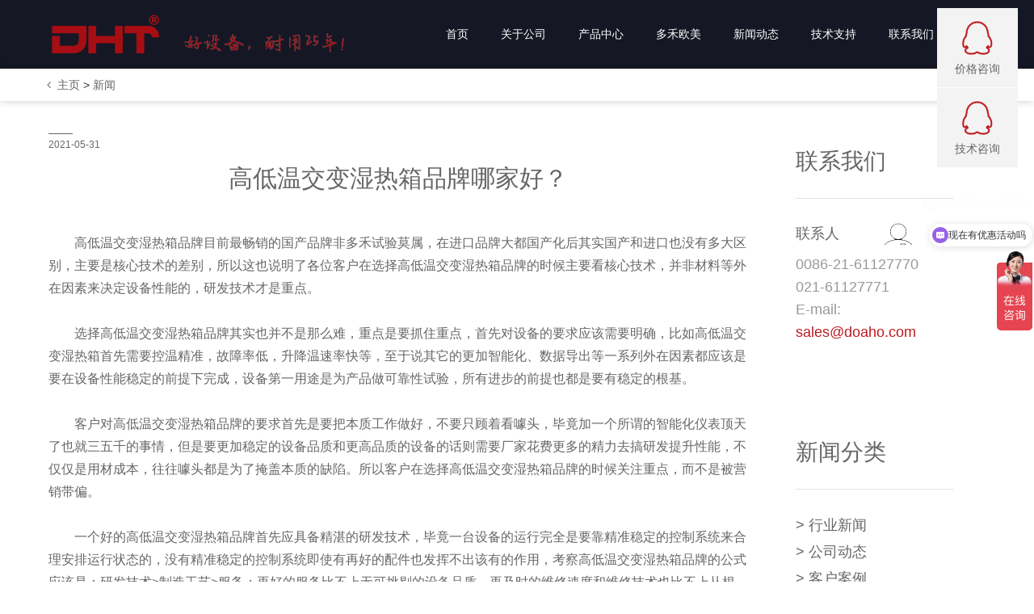

--- FILE ---
content_type: text/html
request_url: https://www.doaho.com/html/7561324051.html
body_size: 7007
content:
<!DOCTYPE html>
<html xmlns="http://www.w3.org/1999/xhtml">
<head>
<title>高低温交变湿热箱品牌哪家好？ - DHT多禾试验设备（上海）有限公司</title>
<meta name="keywords" content="高低温交变湿热箱品牌,高低温交变湿热试验箱品" />
<meta name="description" content="高低温交变湿热箱品牌目前最畅销的国产品牌非多禾试验莫属，在进口品牌大都国产化后其实国产和进口也没有多大区别，主要是核心技术的差别，所以这也说明了各位客户在选择高低温交变湿热箱品牌的时候主要看核心技术，并非材料等外在因素来决定设备性能的，研发技术才是重点。" />
<meta http-equiv="Content-Type" content="text/html; charset=utf-8" />
<meta name="viewport" content="width=device-width, initial-scale=1" />
<meta http-equiv="X-UA-Compatible" content="IE=edge" />
<link href="/static/css/zui.css" rel="stylesheet" />
<link href="/static/css/bx-cover.css" rel="stylesheet" />
<link href="/static/css/cover.css" rel="stylesheet" />
<script src="/static/js/jquery-1.9.1.js"></script>
<script src="/static/js/zui.js"></script>
<script src="/static/js/eleauto.js"></script>
<script src="/static/js/wow.js"></script>
<script src="/static/js/scrollreveal.js"></script>
<meta name="baidu-site-verification" content="rhVuB6wVyP" />
<link href="/static/css/an.css" type="text/css" rel="stylesheet" />
<link href="/static/css/animate.css" type="text/css" rel="stylesheet" />
<link href="/static/css/bx-cover.css" type="text/css" rel="stylesheet" />
<link href="/static/css/icesnow_style.css" type="text/css" rel="stylesheet" />
<link href="/static/css/zui.css" type="text/css" rel="stylesheet" />
<link rel="shortcut icon" href="/favicon.ico" type="image/x-icon"/>
  
  <!--Quji Tracking Code for 2b9058b -->
        <script>
        (function() {
        var quji = function(){
        let aid = '2b9058b';
        let pid = String(Date.now());
        if(typeof window.__qujied != "undefined") return; 
        window.__qujied = 1;
        var qujisp = document.createElement('script');
        qujisp.type = 'text/javascript';
        qujisp.async = true;
        qujisp.id = "qujispsync";
        qujisp.src = ('https:' == document.location.protocol ? 'https' : 'http') + '://cdn.quji.net/push/'+aid+'.js?aid='+aid+'&pid='+pid+'&_t=' + Math.floor(new Date().getTime()/3600000); 
        var x = document.getElementsByTagName('script')[0]; x.parentNode.insertBefore(qujisp, x); };
        setTimeout(quji, 0);
    })();
        </script>
                    
</head>
<body>
<div id="pagew">
  <header class="bx-head">
      <div class="container">
        <div class="bx-nav-tow clearfix">
          <div class="pull-left bx-logo"> <a href="/"> 
            
             
            
            <img src="/static/picture/2e9f9d42-095c-4c44-8127-8ec7c5a2d3be.png" alt="多禾试验"/> </a> </div>
          <div class="pull-right bx-navigation">
            <div class="hamburger bx-sj2" id="hamburger-6"> <span class="line"></span> <span class="line"></span> <span class="line"></span> </div>
          </div>
          <div class="bx-nav pull-right">
            <ul>
              <li><a id="s1" href="/"> 首页</a><i></i></li>
              <li><a id="" href="/About/">关于公司</a>
                <div class="bx-nav-fd"> 
                  
                  <!--简单的新闻分类列表；并且焦点定位；点击分类下面出现分类下的新闻--> 
                  
                  <a href='/About/intro/' target='_blank' class=" text-ellipsis" title='公司介绍'> 公司介绍 </a> 
                  
                  <a href='/About/Group/' target='_blank' class=" text-ellipsis" title='组织机构'> 组织机构 </a> 
                  
                  <a href='/About/Culture/' target='_blank' class=" text-ellipsis" title='企业文化'> 企业文化 </a> 
                  
                  <a href='/About/Business/' target='_blank' class=" text-ellipsis" title='业务介绍'> 业务介绍 </a> 
                  
                  <a href='/About/bzrz/' target='_blank' class=" text-ellipsis" title='标准认证'> 标准认证 </a> 
                  
                  <a href='/About/wmdwz/' target='_blank' class=" text-ellipsis" title='我们的位置'> 我们的位置 </a> 
                  
                  <a href='/About/wmnwnzd/' target='_blank' class=" text-ellipsis" title='我们能为您做的'> 我们能为您做的 </a> 
                  
                  <a href='/About/fzlc/' target='_blank' class=" text-ellipsis" title='发展历程'> 发展历程 </a> 
                   
                  </div>
              </li><li><a id="" href="/Product/">产品中心</a>
                <div class="bx-nav-fd"> 
                  
                  <!--简单的新闻分类列表；并且焦点定位；点击分类下面出现分类下的新闻--> 
                  
                  <a href='/Product/xxsyx/' target='_blank' class=" text-ellipsis" title='小型试验箱'> 小型试验箱 </a> 
                  
                  <a href='/Product/brssys/' target='_blank' class=" text-ellipsis" title='步入式试验室'> 步入式试验室 </a> 
                  
                  <a href='/Product/dhttcu/' target='_blank' class=" text-ellipsis" title='温控单元'> 温控单元 </a> 
                  
                  <a href='/Product/wdhsdsyx/' target='_blank' class=" text-ellipsis" title='温度和湿度试验箱'> 温度和湿度试验箱 </a> 
                  
                  <a href='/Product/wdxsyx/' target='_blank' class=" text-ellipsis" title='稳定性试验箱'> 稳定性试验箱 </a> 
                  
                  <a href='/Product/glhsyx/' target='_blank' class=" text-ellipsis" title='光老化试验箱'> 光老化试验箱 </a> 
                  
                  <a href='/Product/ipsyx/' target='_blank' class=" text-ellipsis" title='IP试验箱'> IP试验箱 </a> 
                  
                  <a href='/Product/fssyx/' target='_blank' class=" text-ellipsis" title='腐蚀试验箱'> 腐蚀试验箱 </a> 
                  
                  <a href='/Product/ylsxsyx/' target='_blank' class=" text-ellipsis" title='应力筛选试验箱'> 应力筛选试验箱 </a> 
                  
                  <a href='/Product/laohuaxiang/' target='_blank' class=" text-ellipsis" title='环境老化箱'> 环境老化箱 </a> 
                  
                  <a href='/Product/dqy/' target='_blank' class=" text-ellipsis" title='低气压试验箱'> 低气压试验箱 </a> 
                  
                  <a href='/Product/hyptxsyx/' target='_blank' class=" text-ellipsis" title='行业配套型试验箱'> 行业配套型试验箱 </a> 
                  
                  <a href='/Product/dzsyx/' target='_blank' class=" text-ellipsis" title='定制试验箱'> 定制试验箱 </a> 
                  
                  <a href='/Product/sywbfw/' target='_blank' class=" text-ellipsis" title='试验外包服务'> 试验外包服务 </a> 
                  
                  <a href='/Product/shiyanxiangchuzu/' target='_blank' class=" text-ellipsis" title='试验箱出租'> 试验箱出租 </a> 
                  
                  <a href='/Product/shuangyidieluoshiyanji/' target='_blank' class=" text-ellipsis" title='试验机'> 试验机 </a> 
                  
                  <a href='/Product/rly/' target='_blank' class=" text-ellipsis" title='试验箱配件'> 试验箱配件 </a> 
                  
                  <a href='/Product/rly/' target='_blank' class=" text-ellipsis" title='热流仪'> 热流仪 </a> 
                   
                  </div>
              </li><li><a id="" href="/jksb/">多禾欧美</a>
                <div class="bx-nav-fd"> 
                  
                  <!--简单的新闻分类列表；并且焦点定位；点击分类下面出现分类下的新闻--> 
                  
                  <a href='/jksb/fuwulinian/' target='_blank' class=" text-ellipsis" title='服务理念'> 服务理念 </a> 
                  
                  <a href='/jksb/imports/' target='_blank' class=" text-ellipsis" title='欧标·出口'> 欧标·出口 </a> 
                  
                  <a href='/jksb/AmericanStandard/' target='_blank' class=" text-ellipsis" title='美标·出口'> 美标·出口 </a> 
                   
                  </div>
              </li><li><a id="" href="/news/">新闻动态</a>
                <div class="bx-nav-fd"> 
                  
                  <!--简单的新闻分类列表；并且焦点定位；点击分类下面出现分类下的新闻--> 
                  
                  <a href='/news/IndustryNews/' target='_blank' class=" text-ellipsis" title='行业新闻'> 行业新闻 </a> 
                  
                  <a href='/news/CompanyNews/' target='_blank' class=" text-ellipsis" title='公司动态'> 公司动态 </a> 
                  
                  <a href='/news/custom/' target='_blank' class=" text-ellipsis" title='客户案例'> 客户案例 </a> 
                  
                  <a href='/news/jiejuefangan/' target='_blank' class=" text-ellipsis" title='行业解决方案'> 行业解决方案 </a> 
                   
                  </div>
              </li><li><a id="" href="/Support/">技术支持</a>
                <div class="bx-nav-fd"> 
                  
                  <!--简单的新闻分类列表；并且焦点定位；点击分类下面出现分类下的新闻--> 
                  
                  <a href='/Support/shiyanbiaozhun/' target='_blank' class=" text-ellipsis" title='试验标准'> 试验标准 </a> 
                  
                  <a href='/Support/shouhoufuwu/' target='_blank' class=" text-ellipsis" title='售后服务'> 售后服务 </a> 
                  
                  <a href='/Support/jshx/' target='_blank' class=" text-ellipsis" title='技术核心'> 技术核心 </a> 
                  
                  <a href='/Support/hjmn/' target='_blank' class=" text-ellipsis" title='环境模拟'> 环境模拟 </a> 
                  
                  <a href='/Support/Download/' target='_blank' class=" text-ellipsis" title='下载中心'> 下载中心 </a> 
                   
                  </div>
              </li><li><a id="" href="/recruit/">联系我们</a>
                <div class="bx-nav-fd"> 
                  
                  <!--简单的新闻分类列表；并且焦点定位；点击分类下面出现分类下的新闻--> 
                  
                  <a href='/recruit/lxwm/' target='_blank' class=" text-ellipsis" title='联系我们'> 联系我们 </a> 
                  
                  <a href='/recruit/peiyang/' target='_blank' class=" text-ellipsis" title='人才培养'> 人才培养 </a> 
                  
                  <a href='/recruit/fuli/' target='_blank' class=" text-ellipsis" title='福利待遇'> 福利待遇 </a> 
                  
                  <a href='/recruit/jobs/' target='_blank' class=" text-ellipsis" title='招聘职位'> 招聘职位 </a> 
                   
                  </div>
              </li>
              
              <!--<li> <em> <span onclick="javascript:SetLanguage('zh-cn');" class="yy ico_china">中文</span> | <span onclick="javascript:SetLanguage('en-us');" class="yy ico_english">English</span> </em> </li>-->
              <li><a href="/sousuo/"><i class="icon bxweb bx-sousuo1"></i></a></li>
            </ul>
          </div>
        </div>
      </div>

<script>
var _hmt = _hmt || [];
(function() {
  var hm = document.createElement("script");
  hm.src = "https://hm.baidu.com/hm.js?e831fbb0ea86c8164284106e08b403af";
  var s = document.getElementsByTagName("script")[0]; 
  s.parentNode.insertBefore(hm, s);
})();
</script>
<!--Quji Tracking Code for 2b9058b -->
        <script>
        (function() {
        var quji = function(){
        let aid = '2b9058b';
        let pid = String(Date.now());
        if(typeof window.__qujied != "undefined") return; 
        window.__qujied = 1;
        var qujisp = document.createElement('script');
        qujisp.type = 'text/javascript';
        qujisp.async = true;
        qujisp.id = "qujispsync";
        qujisp.src = ('https:' == document.location.protocol ? 'https' : 'http') + '://cdn.quji.net/push/'+aid+'.js?aid='+aid+'&pid='+pid+'&_t=' + Math.floor(new Date().getTime()/3600000); 
        var x = document.getElementsByTagName('script')[0]; x.parentNode.insertBefore(qujisp, x); };
        setTimeout(quji, 0);
    })();
        </script>
                    
  
    
<script>
var _hmt = _hmt || [];
(function() {
  var hm = document.createElement("script");
  hm.src = "https://hm.baidu.com/hm.js?dc0964936552678e0bbc4c4bb821a6c1";
  var s = document.getElementsByTagName("script")[0]; 
  s.parentNode.insertBefore(hm, s);
})();
</script>

    </header>
  <div class="bx-mb-nav">
    <div class="container text-ellipsis"> <i class="icon-angle-left"></i><a href='http://www.doaho.com/'>主页</a> > <a href='/html/'>新闻</a></div>
  </div>
  <section class="container clearfix">
    <div class="col-md-9 col-xs-12 page_l">
      <div class="container"> 
        
        <!--详情页面的信息：一般用于产品详情页面和新闻详情等页面，可以灵活应用-->
        
        <div class="hd new_det">
          <div class="bx-ptb40 bx-xs-ptb20"> <span>2021-05-31</span>
            <h3 class="bx-ptb10 bx-xs-ptb5 bx-fs30 bx-xs-fs16" style="text-align: center;">高低温交变湿热箱品牌哪家好？</h3>
            
          </div>
        </div>
		<div class="arc-content">
        <div>
	<span style="font-size:16px;">　　高低温交变湿热箱品牌目前最畅销的国产品牌非多禾试验莫属，在进口品牌大都国产化后其实国产和进口也没有多大区别，主要是核心技术的差别，所以这也说明了各位客户在选择高低温交变湿热箱品牌的时候主要看核心技术，并非材料等外在因素来决定设备性能的，研发技术才是重点。</span></div>
<div>
	&nbsp;</div>
<div>
	<span style="font-size:16px;">　　选择高低温交变湿热箱品牌其实也并不是那么难，重点是要抓住重点，首先对设备的要求应该需要明确，比如高低温交变湿热箱首先需要控温精准，故障率低，升降温速率快等，至于说其它的更加智能化、数据导出等一系列外在因素都应该是要在设备性能稳定的前提下完成，设备第一用途是为产品做可靠性试验，所有进步的前提也都是要有稳定的根基。</span></div>
<div>
	&nbsp;</div>
<div>
	<span style="font-size:16px;">　　客户对高低温交变湿热箱品牌的要求首先是要把本质工作做好，不要只顾着看噱头，毕竟加一个所谓的智能化仪表顶天了也就三五千的事情，但是要更加稳定的设备品质和更高品质的设备的话则需要厂家花费更多的精力去搞研发提升性能，不仅仅是用材成本，往往噱头都是为了掩盖本质的缺陷。所以客户在选择高低温交变湿热箱品牌的时候关注重点，而不是被营销带偏。</span></div>
<div>
	&nbsp;</div>
<div>
	<span style="font-size:16px;">　　一个好的高低温交变湿热箱品牌首先应具备精湛的研发技术，毕竟一台设备的运行完全是要靠精准稳定的控制系统来合理安排运行状态的，没有精准稳定的控制系统即使有再好的配件也发挥不出该有的作用，考察高低温交变湿热箱品牌的公式应该是：研发技术&gt;制造工艺&gt;服务；再好的服务比不上无可挑剔的设备品质，再及时的维修速度和维修技术也比不上从根源提升设备品质。</span></div>
，<a href='http://www.xiyuezb.com'>系统技术</a>
		<div class="prenext">
		<div class="pre">
		上一篇：<a href='/html/058792247.html'>恒温恒湿实验箱品牌哪家好？</a> 
		</div>
		<div class="next">
		下一篇：<a href='/html/9016873818.html'>冷热冲击试验机报价大概多少钱？</a> 
		</div>
		</div>
		</div>
    <section class="bx-ptb60 bx-xs-ptb20 icompany inews inews wow fadeInUp delay-02s">
      <div class="container" style="padding-left:10px;">
        <h3 class="title0 title2 gotham text-left wow fadeInLeft delay-02s">相关推荐</h3>
        <ul class="inews_list clearfix bx-xs-ptb10">
          
          <!--所有的品牌列表信息-->
          
          
        </ul>
      </div>
    </section>

      </div>
    </div>
    <div class="col-md-3 col-xs-12 page_r bx-plr50 bx-xs-p10 bx-mb30 bx-xs-mb10">
      <div class="contact bx-pt30 bx-xs-pt10">
        <h3 class="pager_title bx-ptb30 bx-xs-ptb10 bx-fs28 bx-xs-fs16">联系我们</h3>
        <div class="bx-pt30 bx-xs-pt10 clearfix">
          <h3 class="pull-left bx-fs18 bx-xs-fs14 img_text">联系人</h3>
          <img class="pull-right" src="/static/picture/contact_img.png" alt="CONTACT" /> </div>
        <div class=" bx-pt10 bx-xs-pt5"> 
          
          <!--所有的品牌列表信息-->
          
          <p class="bx-color-9 bx-fs18 bx-xs-fs14">0086-21-61127770 <br /> 021-61127771</p>
          <p class="bx-color-9 bx-fs18 bx-xs-fs14">E-mail: <span class="bx-color-red">sales@doaho.com</span></p>
        </div>
      </div>
      <div class="contact bx-pt30 bx-xs-pt10">


        <div class="bx-pt30 bx-xs-pt10 clearfix ddd"><span id="ig1"></span><a href="#" id="aid_a" attrid="_2" avalue="" class="bx-color-9 block hide bx-fs18 bx-xs-fs14 bx-mb5 dog  cur">全部 </a></div>
      </div>
      <div class="contact bx-pt30 bx-xs-pt10"> 
      <!--<h3 class="pager_title bx-ptb30 bx-xs-ptb10 bx-fs28 bx-xs-fs16">NEWS ARCHIVE</h3>-->
      
      <h3 class="pager_title bx-ptb30 bx-xs-ptb10 bx-fs28 bx-xs-fs16">新闻分类</h3>
      <div class="bx-pt30 bx-xs-pt10 clearfix"> 
        
        <!--简单的新闻分类列表；并且焦点定位；点击分类下面出现分类下的新闻-->
        
        <p class="bx-color-9 bx-fs18 bx-xs-fs14 bx-mb5 "><a href="/news/IndustryNews/" class=""> > 行业新闻</a></p>
        
        <p class="bx-color-9 bx-fs18 bx-xs-fs14 bx-mb5 "><a href="/news/CompanyNews/" class=""> > 公司动态</a></p>
        
        <p class="bx-color-9 bx-fs18 bx-xs-fs14 bx-mb5 "><a href="/news/custom/" class=""> > 客户案例</a></p>
        
        <p class="bx-color-9 bx-fs18 bx-xs-fs14 bx-mb5 "><a href="/news/jiejuefangan/" class=""> > 行业解决方案</a></p>
        
      </div>
    </div>
      
    </div>
  </section>
  <script>
        $(function () {

            $('.bx-mb-nav').find('a').each(function () {
                var text = $(this).text();
                if (text.slice(-1) == '>') {

                    $(this).text(text.slice(0, -1));
                    $(this).append('<i class="icon-angle-left"></i>')
                }
            })
        })
    </script>
  <div class="footer icompany bx-ptb60 bx-xs-ptb20">
	<div class="container">
		<div class="listitem">
			<div class="title2 text-left title0 bx-ptb40 bx-xs-ptb10">Tag Cloud</div>
			<div class="clearfix">
			<!--所有的品牌列表信息-->
			<a href="/Product/brssys/" title="步入式试验室" class=" bx-fs18 bx-xs-fs14">步入式试验室</a><br>
			<a href="/Product/dzsyx/" title="定制试验箱" class=" bx-fs18 bx-xs-fs14">定制试验箱</a><br>
			<a href="/Product/glhsyx/" title="光老化试验箱" class=" bx-fs18 bx-xs-fs14">光老化试验箱</a><br>
         <a href="/Product/6024955029.html" title="恒温恒湿试验箱" class=" bx-fs18 bx-xs-fs14">应力筛选试验箱</a><br>
			</div>
		</div>
		<div class="listitem">
			<div class="title2 text-left title0 bx-ptb40 bx-xs-ptb10">网站导航</div>
			<div class="clearfix">
			<!--所有的品牌列表信息-->
			
			<a href="/About/" class="bx-fs18 bx-xs-fs14">关于公司</a><br>
			
			<a href="/Product/" class="bx-fs18 bx-xs-fs14">产品中心</a><br>
			
			<a href="/jksb/" class="bx-fs18 bx-xs-fs14">多禾欧美</a><br>
			
			<a href="/news/" class="bx-fs18 bx-xs-fs14">新闻动态</a><br>
			
			<a href="/Support/" class="bx-fs18 bx-xs-fs14">技术支持</a><br>
			
			<a href="/recruit/" class="bx-fs18 bx-xs-fs14">联系我们</a><br>
			
			</div>
		</div>
		<div class="listitem">
			<div class="title2 text-left title0 bx-ptb40 bx-xs-ptb10">联系我们</div>
			<div class="clearfix">
			<!--所有的品牌列表信息-->
			电话：<p>0086-21-61127770</p>
              <p>021-61127771</p><br>
			地址：上海市奉贤区浦卫公路3398号23栋<br>
			邮箱：sales@doaho.com<br>
			</div>
		</div>
		<div class="listitem">
			<div class="title2 text-left title0 bx-ptb40 bx-xs-ptb10">微信公众号</div>
			<div class="clearfix">
			<!--所有的品牌列表信息-->
			<img src="/static/images/erweima.jpg"/>
			</div>
		</div>

	</div>





   


	<div class="container" style="text-align:center;padding-top:50px;">
		<a href="https://www.doaho.com/sitemap.xml" target = "_blank">网站XML地图</a> 备案号：<a href="https://beian.miit.gov.cn">沪ICP备11042589号-3</a><br>
		Copyright &copy; 2018 多禾试验 版权所有
<a target="_blank" href="http://www.beian.gov.cn/portal/registerSystemInfo?recordcode=31012002004127" style="display:inline-block;text-decoration:none;height:20px;line-height:20px;"><img src="" style="float:left;"/><p style="float:left;height:20px;line-height:20px;margin: 0px 0px 0px 5px; color:#939393;">沪公网安备 31012002004127号</p></a><br>
	</div>
</div>
<script>
var _hmt = _hmt || [];
(function() {
  var hm = document.createElement("script");
  hm.src = "https://hm.baidu.com/hm.js?27bfc8f85e15f6f007ffb1cdd45b6af4";
  var s = document.getElementsByTagName("script")[0]; 
  s.parentNode.insertBefore(hm, s);
})();
</script>

<div class="online_func">
	<div class="online_list">
		<a class="online_item" href="http://wpa.qq.com/msgrd?v=3&uin=1686880309&site=qq&menu=yes" target="_blank">
			<div class="online_symbol"><em class="ico ico_tencent"></em></div>
			<div class="online_title">价格咨询</div>
		</a> 
		<a class="online_item" href="http://wpa.qq.com/msgrd?v=3&uin=1686798310&site=qq&menu=yes" target="_blank">
			<div class="online_symbol"><em class="ico ico_tencent"></em></div>
			<div class="online_title">技术咨询</div>
		</a> 
		<div class="clear"></div>
	</div>
</div>
<style>
.online_func {
	position: fixed;
	right: 20px;
	top: 15%;
	width: 100px;
	transform: translateY(-50%);
	z-index: 50;
}
@media (max-width: 900px) {
.online_func {
	position: fixed;
	top: auto;
	right: 0;
	bottom: 0;
	left: 0;
	width: auto;
	transform: none;
}
}
.online_func .online_list {
}
.online_func .online_list .online_item {
	display: block;
	position: relative;
	height: 98px;
	padding: 1px 0;
	color: #666;
	background: #f3f3f3;
	margin: 1px 0;
	text-align: center;
	transition: all ease .4s
}



@media (max-width: 900px) {
.online_func .online_list .online_item {
	float: left;
	width: 25%;
	margin: 0;
	height: 78px;
}
}
.online_func .online_list .online_item:hover {
	color: white;
	background: #355571;
}
.online_func .online_list .online_item .online_symbol {
	display: block;
	margin: 20px 0 10px;
}
@media (max-width: 900px) {
.online_func .online_list .online_item .online_symbol {
	height: 48px;
	margin: 7px 0 0;
}
}
.online_func .online_list .online_item .online_symbol .ico.ico_tencent {
	display: inline-block;
	width: 41px;
	height: 45px;
	background: url(http://www.ihisonic.com/skin/img/online_func_ico_tencent.png);
}
.online_title{font-size:14px;}
</style>

  
</div>
</form>
<section class="bx-sideBar" style="display: none;">
  <ul>
    <li><a href="javascript:;"><i class="icon bxweb bx-weixin"></i></a>
      <div class="div-fc"> <img src="/static/picture/lj-di5.png" /> </div>
    </li>
    <li><a href="javascript:;"><i class="icon bxweb bx-qq1"></i></a>
      <div class="div-fc">
        <p><a href="http://wpa.qq.com/msgrd?v=3&uin=&site=qq&menu=yes" target="_blank"></a></p>
      </div>
    </li>
    <li><a href="javascript:;"><i class="icon bxweb bx-unie61d"></i></a>
      <div class="div-fc">
        <p><a href="javascript:void((function(s,d,e,r,l,p,t,z,c) {var%20f='http://v.t.sina.com.cn/share/share.php?appkey=962772401',u=z||d.location,p=['&url=',e(u),'& title=',e(t||d.title),'&source=',e(r),'&sourceUrl=',e(l),'& content=',c||'gb2312','&pic=',e(p||'')].join('');function%20a() {if(!window.open([f,p].join(''),'mb', ['toolbar=0,status=0,resizable=1,width=600,height=500,left=',(s.width- 600)/2,',top=',(s.height-600)/2].join('')))u.href=[f,p].join('');}; if(/Firefox/.test(navigator.userAgent))setTimeout(a,0);else%20a();}) (screen,document,encodeURIComponent,'','','www.leziyou.com(如果此处为空会取当前页面网址)','写内容的地方','','utf-8'));" alt="分享到新浪微博" title="分享到新浪微博">分享到微博</a></p>
      </div>
    </li>
    <li id="returnTop"><a href="javascript:;"><i class="icon bxweb bx-zhiding"></i></a></li>
  </ul>
</section>
<script src="/static/js/bx-js.js"></script> 

<!--页面动效--> 
<script>

        wow = new WOW({
            animateClass: 'animated',
            offset: 100,

        });
        wow.init();
    </script> 

<!--页面动效2--> 
<script type="text/javascript">
            //scrollReveal 动画js
            (function ($) {
                'use strict';
                window.scrollReveal = new scrollReveal({ reset: true, move: '50px' });

            })();    </script>
<script>
$('.arc-content img').css({'max-width':'100%'});
$('.arc-content img').css({'height':'auto'});
</script>
  <script>
var _hmt = _hmt || [];
(function() {
  var hm = document.createElement("script");
  hm.src = "https://hm.baidu.com/hm.js?e831fbb0ea86c8164284106e08b403af";
  var s = document.getElementsByTagName("script")[0]; 
  s.parentNode.insertBefore(hm, s);
})();
</script>
</body>
</html>